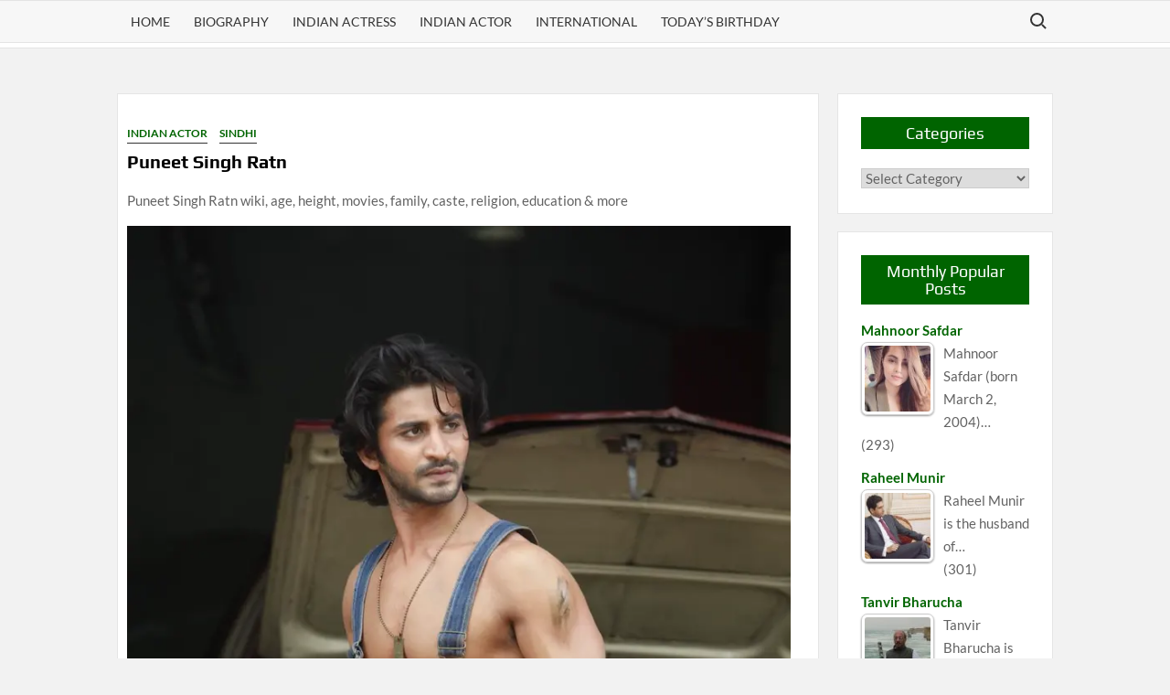

--- FILE ---
content_type: text/css
request_url: https://www.bollywoodbiography.in/wp-content/litespeed/ucss/0e149b8a59f28f86316e974c1d1a0fa0.css?ver=0a5b0
body_size: 4962
content:
input[name=s]{text-transform:lowercase}ol,ul{box-sizing:border-box}.entry-content{counter-reset:footnotes}:root{--wp--preset--font-size--normal:16px;--wp--preset--font-size--huge:42px}html :where(img[class*=wp-image-]){height:auto;max-width:100%}@media screen and (min-width:290px) and (max-width:520px){.relpost-block-container{display:flex;flex-wrap:wrap;justify-content:center}}.relpost-block-container{border:0;margin:0;padding:0}.relpost-block-single{padding:6px;display:block;float:left;text-decoration:none;text-align:center;cursor:pointer;margin:0-1px 5px 0;overflow:hidden;border:0}.relpost-block-single-image{border:0;margin:0;padding:0;-moz-background-clip:border;-moz-background-origin:padding;-moz-background-inline-policy:continuous;background-size:cover!important;max-width:100%}.relpost-block-single-text{border:0;margin:3px 0 0;padding:0;font-style:normal;font-variant:normal;font-weight:400;line-height:normal;font-stretch:normal;-x-system-font:none;overflow:hidden}.relpost-thumb-wrapper:after{content:"";display:block;clear:both}.relpost-block-container .relpost_card_title{font-size:inherit;line-height:inherit;font-weight:700}.relpost-block-column-layout{display:grid;grid-template-columns:repeat(var(--relposth-columns),1fr);gap:10px}.relpost-block-column-layout .relpost-custom-block-single,.widget select,img{max-width:100%}.relpost-block-column-layout .relpost-block-single-image{width:100%!important;aspect-ratio:1/1;height:auto!important;background-position:center center!important}@media (max-width:1024px){.relpost-block-column-layout{grid-template-columns:repeat(var(--relposth-columns_t),1fr)}}@media (max-width:600px){.relpost-block-column-layout{grid-template-columns:repeat(var(--relposth-columns_m),1fr)}}@media screen and (max-width:1024px) and (orientation:Portrait){body .extendedwopts-hide.extendedwopts-tablet{display:none!important}}@media screen and (max-width:1180px) and (orientation:landscape){body .extendedwopts-hide.extendedwopts-tablet{display:none!important}}@media screen and (max-width:767px) and (orientation:Portrait){body .extendedwopts-hide.extendedwopts-mobile{display:none!important}}@media screen and (max-width:991px) and (orientation:landscape){body .extendedwopts-hide.extendedwopts-mobile{display:none!important}}.tptn-left-thumbs ul{margin:0!important;padding:0!important}.tptn-left-thumbs ul li{clear:both;list-style:none;margin-bottom:15px;display:block;background:0 0;padding:0!important}.tptn-left-thumbs ul li:after,.tptn-left-thumbs ul:after{content:"";display:table;clear:both}.tptn-left-thumbs .tptn_title{font-weight:700;display:block;padding-bottom:5px;text-decoration:none;line-height:1.1em}.tptn-left-thumbs img.tptn_thumb{display:block;float:left;clear:left;margin-right:10px!important;padding:3px!important;border:1px #ccc solid;-webkit-box-shadow:0 1px 2px rgba(0,0,0,.4);-moz-box-shadow:0 1px 2px rgba(0,0,0,.4);box-shadow:0 1px 2px rgba(0,0,0,.4);-webkit-border-radius:7px;-moz-border-radius:7px;border-radius:7px}.tptn-left-thumbs img.tptn_thumb:after{content:" ";width:100%;height:100%;position:absolute;top:-1px;left:-1px;border:solid 1px #222;-webkit-box-shadow:inset 0 0 1px rgba(255,255,255,.4),inset 0 1px 0 rgba(255,255,255,.4),0 1px 2px rgba(0,0,0,.3);-moz-box-shadow:inset 0 0 1px rgba(255,255,255,.4),inset 0 1px 0 rgba(255,255,255,.4),0 1px 2px rgba(0,0,0,.3);box-shadow:inset 0 0 1px rgba(255,255,255,.4),inset 0 1px 0 rgba(255,255,255,.4),0 1px 2px rgba(0,0,0,.3);-webkit-border-radius:7px;-moz-border-radius:7px;border-radius:7px}.tptn-left-thumbs .tptn_excerpt,article,aside,footer,header,main,nav,section{display:block}html{font-family:sans-serif;-webkit-text-size-adjust:100%;-ms-text-size-adjust:100%;-webkit-box-sizing:border-box;-moz-box-sizing:border-box;box-sizing:border-box}body{margin:0}a{background-color:#fff0}.tablepress thead th:active,a:active,a:hover{outline:0}strong{font-weight:700}sup{font-size:75%;line-height:0;position:relative;vertical-align:baseline;top:-.5em}img{border:0;height:auto;vertical-align:middle}button,input,select{font:inherit;margin:0}button{overflow:visible}button,select{text-transform:none}button,input[type=submit]{-webkit-appearance:button;cursor:pointer}button:-moz-focus-inner,input:-moz-focus-inner{border:0;padding:0}input[type=search]:-webkit-search-cancel-button,input[type=search]:-webkit-search-decoration{-webkit-appearance:none}table{border-collapse:collapse;border-spacing:0}body,input,select{color:#636363;font-size:15px;line-height:1.7}body,button,input,select{font-family:"Lato","Helvetica Neue",helvetica,arial,sans-serif}h1,h2,h3{font-family:"Play",serif;font-weight:400;line-height:1.1;margin:0 0 .75em}h1,h3{color:#000}h2{font-size:30px}h1{font-size:36px}h3{font-size:24px}ol,p,ul{margin:0 0 1em;padding:0}ins{background:#fff9c0;text-decoration:none}*,:after,:before{box-sizing:inherit}body{background-color:#f2f2f2}ol,ul{margin:0 0 1.75em 1.3125em}ul{list-style:disc}ol{list-style:decimal}#primary .post .entry-content table{margin:0 0 1.5em;width:100%;border:1px solid #ebebeb}#primary .post .entry-content table th{font-size:16px;font-size:1rem;text-transform:uppercase;font-weight:700}#primary .post .entry-content table td,#primary .post .entry-content table th{border-right:1px solid #ebebeb;padding:.6vw 2vw;text-align:left;word-break:break-word}#primary .post .entry-content table tr{border-bottom:1px solid #ebebeb}button,input[type=submit]{border:0;background-color:#ee4930;color:#fff;font-size:16px;line-height:1;padding:8px 16px;outline:0;transition:background 150ms ease-in-out}button:hover,input[type=submit]:hover{background-color:#111}button:active,button:focus,input[type=submit]:active,input[type=submit]:focus{background-color:#111;outline:thin dotted;outline-offset:-4px}input[type=search]{color:#666;border:1px solid #ccc;padding:5px 10px}input[type=search]:focus{outline:thin dotted;outline-offset:-4px}select{border:1px solid #ccc}.main-navigation{display:inline-block;font-family:"Lato",serif;transition:all .5s ease 0s;-o-transition:all .5s ease 0s;-ms-transition:all .5s ease 0s;-moz-transition:all .5s ease 0s;-webkit-transition:all .5s ease 0s;max-width:calc(100% - 50px)}#nav-sticker{background-color:#f7f7f7;border-bottom:5px solid #fff;box-shadow:0 1px 0 0#e4e4e4;position:relative}.navigation-top{border-bottom:1px solid #e4e4e4;border-top:1px solid #e4e4e4}.site-header-menu{text-align:left}.main-navigation ul{margin:0;padding:0;list-style:none}.main-navigation ul li{display:inline-block;margin-right:-4px;position:relative}.main-navigation ul li a{color:#333;display:block;font-size:14px;font-weight:400;line-height:45px;padding:0 15px;position:relative;text-transform:uppercase}.main-navigation ul li:hover>a{color:#bdbdbd}.main-header>.navigation-top,.menu-toggle{display:none}.search-toggle{background-color:#fff0;cursor:pointer;color:#333;position:relative;float:right;display:inline-block;width:34px;height:34px;overflow:hidden;padding:0;white-space:nowrap;right:0;top:5px;z-index:3;vertical-align:middle}.search-toggle:focus,.search-toggle:hover{background-color:#fff0}.search-toggle:after,.search-toggle:before{content:"";position:absolute;-webkit-transition:opacity .3s;-moz-transition:opacity .3s;transition:opacity .3s;-webkit-transform:translateZ(0);-moz-transform:translateZ(0);-ms-transform:translateZ(0);-o-transform:translateZ(0);transform:translateZ(0);-webkit-backface-visibility:hidden;backface-visibility:hidden}.search-toggle:before{top:8px;left:9px;width:15px;height:15px;border-radius:50%;border:2px solid #333}.search-toggle:after{height:2px;width:6px;background-color:#333;bottom:10px;right:7px;-webkit-transform:rotate(45deg);-moz-transform:rotate(45deg);-ms-transform:rotate(45deg);-o-transform:rotate(45deg);transform:rotate(45deg)}.search-toggle span{position:absolute;height:100%;width:100%;top:0;left:0}.search-toggle span:after{-webkit-transform:rotate(-45deg);-moz-transform:rotate(-45deg);-ms-transform:rotate(-45deg);-o-transform:rotate(-45deg);transform:rotate(-45deg)}.search-toggle span:after,.search-toggle span:before{content:"";position:absolute;display:inline-block;height:2px;width:20px;top:50%;margin-top:-2px;left:50%;margin-left:-8px;background-color:#333;opacity:0;-webkit-transform:translateZ(0);-moz-transform:translateZ(0);-ms-transform:translateZ(0);-o-transform:translateZ(0);transform:translateZ(0);-webkit-backface-visibility:hidden;backface-visibility:hidden;-webkit-transition:opacity .3s,-webkit-transform .3s;-moz-transition:opacity .3s,-moz-transform .3s;transition:opacity .3s,transform .3s}.search-toggle span:before{-webkit-transform:rotate(45deg);-moz-transform:rotate(45deg);-ms-transform:rotate(45deg);-o-transform:rotate(45deg);transform:rotate(45deg)}.search-container{background-color:#fff;border-bottom:1px solid #e4e4e4;text-align:center;position:relative;padding:20px;overflow:hidden;display:none}.search-container-wrap{display:none}.main-header-brand .search-container-wrap,.wrap:after{display:block}#page,.search-container .search{overflow:hidden;position:relative}.search-container .search{border-radius:25px;max-width:1170px;margin:0 auto;z-index:2}.search-container .search-field{background-color:#f3f3f3;border-radius:0;border:0;padding:0 20px;height:38px;width:calc(100% - 100px);vertical-align:top;-webkit-appearance:none}.search-container .search-submit{height:38px;margin-left:-3px;margin-right:-2px;padding:5px 16px 8px;background-color:#ee4930;width:100px}#page{word-wrap:break-word}#content{margin:40px 0}.wrap{margin-left:10%;margin-right:10%}.wrap:after{clear:both;content:""}.has-sidebar #primary{float:left;width:75%;width:calc(75% - 0px)}.has-sidebar #secondary{float:right;padding-left:20px;width:25%;width:calc(25% + 0px)}.site-header{position:relative}.screen-reader-text{border:0;clip:rect(1px,1px,1px,1px);clip-path:inset(50%);height:1px;margin:-1px;overflow:hidden;padding:0;position:absolute!important;width:1px;word-wrap:normal!important}.screen-reader-text:focus{background-color:#f1f1f1;border-radius:3px;box-shadow:0 0 2px 2px rgb(0 0 0/.6);clip:auto!important;clip-path:none;color:#21759b;display:block;font-size:14px;font-size:.875rem;font-weight:700;height:auto;left:5px;line-height:normal;padding:15px 23px 14px;text-decoration:none;top:5px;width:auto;z-index:100000}.aligncenter{clear:both;display:block}.entry-content:after,.entry-content:before,.post-navigation:after,.post-navigation:before,.site-content:after,.site-content:before,.site-footer:after,.site-footer:before,.site-header-menu:after,.site-header-menu:before,.site-header:after,.site-header:before{content:"";display:table;table-layout:fixed}.entry-content:after,.post-navigation:after,.site-content:after,.site-footer:after,.site-header-menu:after,.site-header:after{clear:both}#secondary .widget{margin:0 0 1.25em}#secondary .widget-title{color:#fff;position:relative;text-align:center}.widget{margin:0 0 3em}#secondary .widget{background-color:#fff;border:1px solid rgb(0 0 0/.1);padding:25px}.widget-title{font-size:18px;margin-top:0}.entry-content,.hentry{margin:0 0 1.5em}.entry-content a{text-decoration:underline}.entry-header{margin-bottom:15px}.entry-title{font-size:20px;line-height:1.5;display:block;padding:0;margin-bottom:10px;position:relative;font-weight:600}.entry-content ol{padding:0 0 0 20px}.entry-meta,.entry-meta a{font-size:14px}.entry-meta a{margin:0 6px 8px 0}.entry-footer .entry-meta .tag-links a:before,.entry-footer .entry-meta span:before{content:"";background-color:#ee4930;border-radius:5px;height:5px;width:5px;display:inline-block;margin-right:6px;vertical-align:middle}.entry-footer .entry-meta .tag-links a:first-child:before,.entry-footer .entry-meta span:first-child:before{display:none}.cat-links a{border-bottom:1px solid #333;color:#333;display:inline-block;font-size:12px;text-transform:uppercase;margin:0 10px 5px 0}.cat-links a:last-child{margin-left:0}.entry-content-holder{background-color:#fff;border:1px solid rgb(0 0 0/.1);padding:20px}.single .entry-content-holder{border:0;background-color:#fff0;padding:0}.single .post{background-color:#fff;border:1px solid rgb(0 0 0/.1);padding:30px}.entry-footer .entry-meta{font-size:13px}.post-navigation .nav-links{text-transform:uppercase;font-size:12px;padding:0 10px}.post-navigation .nav-links .nav-previous:before{font-family:"Font Awesome 6 Free";font-weight:700;content:"";margin-left:10px}.post-navigation .nav-links .nav-next:after{font-family:"Font Awesome 6 Free";font-weight:700;content:"";margin-right:10px}.post-navigation .nav-links .nav-next a,.post-navigation .nav-links .nav-previous a{display:inline-block;padding:5px 10px}.post-navigation .nav-links .nav-next,.post-navigation .nav-links .nav-previous{background-color:#fff;border:1px solid #eee;float:left}.post-navigation .nav-links .nav-next{float:right}.post-navigation .nav-links .nav-next:hover,.post-navigation .nav-links .nav-previous:hover{background-color:#f8f8f8}#colophon{display:block}.copyright-area{background-color:#242c35;color:#848790;font-size:14px;padding:20px 0;text-align:center}.footer-menu-container{border-bottom:1px solid rgb(255 255 255/.1);margin:20px 0;padding:0 20px 20px;position:relative;text-align:left}.footer-menu-container ul{margin:0}.footer-menu li{display:inline-block;margin-right:-4px;width:16.67%;vertical-align:top}.footer-menu li a{display:block;margin:0 10px 5px 0}.footer-menu li a:hover{color:#fff}.footer-menu>li>a{color:#d4d4d4;font-size:15px;font-weight:700}.site-info{display:inline-block;padding:5px 0}.footer-right-info{display:inline-block;float:right}@media only screen and (max-width:1200px){.wrap{margin-left:5%;margin-right:5%}}@media only screen and (max-width:1024px){.wrap{max-width:94%;margin:0 auto}}@media only screen and (max-width:960px){.has-sidebar #primary{width:100%;padding:0;margin-bottom:50px}.has-sidebar #secondary{padding-left:0;width:100%}}@media only screen and (max-width:768px){.navigation-top{background-color:#fff;float:inherit}#nav-sticker,.main-header-brand .navigation-top,.main-navigation ul.menu>li:hover>a:after{display:none}.main-header>.navigation-top:before{content:"";background-color:#ee4930;height:41px;width:100%;display:block;position:absolute}.main-header>.navigation-top{display:block;width:100%}.main-navigation{display:block;margin:0;max-width:100%}.main-navigation>ul>li>a{line-height:36px}.main-navigation ul li a{color:#333}.main-navigation ul li a:hover{background-color:#333}.main-navigation ul.menu{padding:10px;display:none;width:100%;clear:both}.main-navigation ul li{display:block;float:none;line-height:36px}.main-navigation ul li:hover>a{color:#ee4930}.menu-toggle{background-color:#fff0;position:relative;display:block;width:40px;height:40px;overflow:hidden;padding:0;white-space:nowrap;z-index:3}.menu-toggle:focus,.menu-toggle:hover{background-color:#fff0}.toggle-bar:after,.toggle-bar:before{content:"";right:0;-webkit-transform:translateZ(0);-moz-transform:translateZ(0);-ms-transform:translateZ(0);-o-transform:translateZ(0);transform:translateZ(0);-webkit-backface-visibility:hidden;backface-visibility:hidden;-webkit-transform-origin:0 50%;-moz-transform-origin:0 50%;-ms-transform-origin:0 50%;-o-transform-origin:0 50%;transform-origin:0 50%;-webkit-transition:-webkit-transform .3s .3s;-moz-transition:-moz-transform .3s .3s;transition:transform .3s .3s}.toggle-bar:before{top:-6px}.toggle-bar:after{top:6px}.toggle-bar{top:20px;left:10px;margin-top:-2px;-webkit-transition:background .3s .3s;-moz-transition:background .3s .3s;transition:background .3s .3s}.toggle-bar,.toggle-bar:after,.toggle-bar:before{position:absolute;display:inline-block;height:3px;width:24px;background:#fff}.toggle-text{font-size:0}.search-container-wrap{display:block}.main-header-brand .search-container-wrap{display:none}.search-toggle{position:absolute;right:10px;color:#fff}.search-toggle:before{border-color:#fff}.search-toggle span:after,.search-toggle span:before,.search-toggle:after{background-color:#fff}.entry-footer .entry-meta span{display:inline-block}.footer-menu li{width:33.33%}}@media only screen and (max-width:500px){#content{margin:20px 0}.entry-content{margin:0}}@media print{@page{margin:2cm}.entry{margin-top:1em}.entry .entry-header,.site-footer .site-info{margin:0}body{font:13pt"Lato","Helvetica Neue",helvetica,arial,sans-serif;line-height:1.3;background:#fff!important;color:#000;text-align:left}h1{font-size:24pt;page-break-after:avoid;page-break-inside:avoid}h2,h3{font-size:14pt;margin-top:25px}h2,h3,img{page-break-after:avoid}ol,ul{page-break-before:avoid}a,a:link,a:visited{background:#fff0;font-weight:700;text-decoration:underline;text-align:left}a,h2,h3,img,table{page-break-inside:avoid}a[href]:after{content:none}a:after>img,article a[href^="#"]:after{content:""}a:not(:local-link):after{content:" < "attr(href)"> "}#nav-sticker,.copyright-area,.entry-footer,.main-navigation,.post-navigation,.search-container,.widget-area{display:none}.has-sidebar #primary,.widget{width:100%}.widget{clear:both}}.centermargin{margin:10px 0}.centeralign,.centermargin{text-align:center}.bioimg{max-width:100%}h2{color:green}.column-1{font-weight:700}.column-1 span{font-weight:400}.subhead{color:#005700;font-size:20px}.single .post{padding-left:10px}#secondary .widget-title{padding:8px;background-color:#006400;margin:0 0 20px}a,a:hover{font-weight:700}a{text-decoration:none!important}a:hover{color:red}.aligncenter{text-align:center;margin:0 auto!important}.entry-footer .entry-meta .tag-links a:before,.entry-footer .entry-meta span:before,.entry-meta a,.post-navigation .nav-links .nav-next,.post-navigation .nav-links .nav-next a,.post-navigation .nav-links .nav-previous,.post-navigation .nav-links .nav-previous a,a{color:#006400}@media only screen and (max-width:768px){.main-header>.navigation-top:before{background-color:#006400}}.footer-menu li a{color:#52de2b}#nav-sticker{z-index:998}:host,:root{--fa-style-family-brands:"Font Awesome 6 Brands";--fa-font-brands:normal 400 1em/1 "Font Awesome 6 Brands";--fa-font-regular:normal 400 1em/1 "Font Awesome 6 Free";--fa-style-family-classic:"Font Awesome 6 Free";--fa-font-solid:normal 900 1em/1 "Font Awesome 6 Free"}@font-face{font-display:swap;font-display:swap;font-family:"Font Awesome 6 Brands";font-style:normal;font-weight:400;font-display:block;src:url(/wp-content/themes/timesnews/assets/library/fontawesome/webfonts/fa-brands-400.woff2)format("woff2"),url(/wp-content/themes/timesnews/assets/library/fontawesome/webfonts/fa-brands-400.ttf)format("truetype")}@font-face{font-display:swap;font-display:swap;font-family:"Font Awesome 6 Free";font-style:normal;font-weight:400;font-display:block;src:url(/wp-content/themes/timesnews/assets/library/fontawesome/webfonts/fa-regular-400.woff2)format("woff2"),url(/wp-content/themes/timesnews/assets/library/fontawesome/webfonts/fa-regular-400.ttf)format("truetype")}@font-face{font-display:swap;font-display:swap;font-family:"Font Awesome 6 Free";font-style:normal;font-weight:900;font-display:block;src:url(/wp-content/themes/timesnews/assets/library/fontawesome/webfonts/fa-solid-900.woff2)format("woff2"),url(/wp-content/themes/timesnews/assets/library/fontawesome/webfonts/fa-solid-900.ttf)format("truetype")}@font-face{font-display:swap;font-display:swap;font-family:"Font Awesome 5 Brands";font-display:block;font-weight:400;src:url(/wp-content/themes/timesnews/assets/library/fontawesome/webfonts/fa-brands-400.woff2)format("woff2"),url(/wp-content/themes/timesnews/assets/library/fontawesome/webfonts/fa-brands-400.ttf)format("truetype")}@font-face{font-display:swap;font-display:swap;font-family:"Font Awesome 5 Free";font-display:block;font-weight:900;src:url(/wp-content/themes/timesnews/assets/library/fontawesome/webfonts/fa-solid-900.woff2)format("woff2"),url(/wp-content/themes/timesnews/assets/library/fontawesome/webfonts/fa-solid-900.ttf)format("truetype")}@font-face{font-display:swap;font-display:swap;font-family:"Font Awesome 5 Free";font-display:block;font-weight:400;src:url(/wp-content/themes/timesnews/assets/library/fontawesome/webfonts/fa-regular-400.woff2)format("woff2"),url(/wp-content/themes/timesnews/assets/library/fontawesome/webfonts/fa-regular-400.ttf)format("truetype")}@font-face{font-display:swap;font-display:swap;font-family:"FontAwesome";font-display:block;src:url(/wp-content/themes/timesnews/assets/library/fontawesome/webfonts/fa-solid-900.woff2)format("woff2"),url(/wp-content/themes/timesnews/assets/library/fontawesome/webfonts/fa-solid-900.ttf)format("truetype")}@font-face{font-display:swap;font-display:swap;font-family:"FontAwesome";font-display:block;src:url(/wp-content/themes/timesnews/assets/library/fontawesome/webfonts/fa-brands-400.woff2)format("woff2"),url(/wp-content/themes/timesnews/assets/library/fontawesome/webfonts/fa-brands-400.ttf)format("truetype")}@font-face{font-display:swap;font-display:swap;font-family:"FontAwesome";font-display:block;src:url(/wp-content/themes/timesnews/assets/library/fontawesome/webfonts/fa-regular-400.woff2)format("woff2"),url(/wp-content/themes/timesnews/assets/library/fontawesome/webfonts/fa-regular-400.ttf)format("truetype");unicode-range:u+f003,u+f006,u+f014,u+f016-f017,u+f01a-f01b,u+f01d,u+f022,u+f03e,u+f044,u+f046,u+f05c-f05d,u+f06e,u+f070,u+f087-f088,u+f08a,u+f094,u+f096-f097,u+f09d,u+f0a0,u+f0a2,u+f0a4-f0a7,u+f0c5,u+f0c7,u+f0e5-f0e6,u+f0eb,u+f0f6-f0f8,u+f10c,u+f114-f115,u+f118-f11a,u+f11c-f11d,u+f133,u+f147,u+f14e,u+f150-f152,u+f185-f186,u+f18e,u+f190-f192,u+f196,u+f1c1-f1c9,u+f1d9,u+f1db,u+f1e3,u+f1ea,u+f1f7,u+f1f9,u+f20a,u+f247-f248,u+f24a,u+f24d,u+f255-f25b,u+f25d,u+f271-f274,u+f278,u+f27b,u+f28c,u+f28e,u+f29c,u+f2b5,u+f2b7,u+f2ba,u+f2bc,u+f2be,u+f2c0-f2c1,u+f2c3,u+f2d0,u+f2d2,u+f2d4,u+f2dc}@font-face{font-display:swap;font-display:swap;font-family:"FontAwesome";font-display:block;src:url(/wp-content/themes/timesnews/assets/library/fontawesome/webfonts/fa-v4compatibility.woff2)format("woff2"),url(/wp-content/themes/timesnews/assets/library/fontawesome/webfonts/fa-v4compatibility.ttf)format("truetype");unicode-range:u+f041,u+f047,u+f065-f066,u+f07d-f07e,u+f080,u+f08b,u+f08e,u+f090,u+f09a,u+f0ac,u+f0ae,u+f0b2,u+f0d0,u+f0d6,u+f0e4,u+f0ec,u+f10a-f10b,u+f123,u+f13e,u+f148-f149,u+f14c,u+f156,u+f15e,u+f160-f161,u+f163,u+f175-f178,u+f195,u+f1f8,u+f219,u+f27a}@font-face{font-display:swap;font-display:swap;font-family:"Lato";font-style:italic;font-weight:400;src:url(https://www.bollywoodbiography.in/wp-content/fonts/lato/S6u8w4BMUTPHjxsAUi-qJCY.woff2)format("woff2");unicode-range:U+0100-02AF,U+0304,U+0308,U+0329,U+1E00-1E9F,U+1EF2-1EFF,U+2020,U+20A0-20AB,U+20AD-20C0,U+2113,U+2C60-2C7F,U+A720-A7FF}@font-face{font-display:swap;font-display:swap;font-family:"Lato";font-style:italic;font-weight:400;src:url(https://www.bollywoodbiography.in/wp-content/fonts/lato/S6u8w4BMUTPHjxsAXC-q.woff2)format("woff2");unicode-range:U+0000-00FF,U+0131,U+0152-0153,U+02BB-02BC,U+02C6,U+02DA,U+02DC,U+0304,U+0308,U+0329,U+2000-206F,U+2074,U+20AC,U+2122,U+2191,U+2193,U+2212,U+2215,U+FEFF,U+FFFD}@font-face{font-display:swap;font-display:swap;font-family:"Lato";font-style:normal;font-weight:400;src:url(https://www.bollywoodbiography.in/wp-content/fonts/lato/S6uyw4BMUTPHjxAwXjeu.woff2)format("woff2");unicode-range:U+0100-02AF,U+0304,U+0308,U+0329,U+1E00-1E9F,U+1EF2-1EFF,U+2020,U+20A0-20AB,U+20AD-20C0,U+2113,U+2C60-2C7F,U+A720-A7FF}@font-face{font-display:swap;font-display:swap;font-family:"Lato";font-style:normal;font-weight:400;src:url(https://www.bollywoodbiography.in/wp-content/fonts/lato/S6uyw4BMUTPHjx4wXg.woff2)format("woff2");unicode-range:U+0000-00FF,U+0131,U+0152-0153,U+02BB-02BC,U+02C6,U+02DA,U+02DC,U+0304,U+0308,U+0329,U+2000-206F,U+2074,U+20AC,U+2122,U+2191,U+2193,U+2212,U+2215,U+FEFF,U+FFFD}@font-face{font-display:swap;font-display:swap;font-family:"Lato";font-style:normal;font-weight:700;src:url(https://www.bollywoodbiography.in/wp-content/fonts/lato/S6u9w4BMUTPHh6UVSwaPGR_p.woff2)format("woff2");unicode-range:U+0100-02AF,U+0304,U+0308,U+0329,U+1E00-1E9F,U+1EF2-1EFF,U+2020,U+20A0-20AB,U+20AD-20C0,U+2113,U+2C60-2C7F,U+A720-A7FF}@font-face{font-display:swap;font-display:swap;font-family:"Lato";font-style:normal;font-weight:700;src:url(https://www.bollywoodbiography.in/wp-content/fonts/lato/S6u9w4BMUTPHh6UVSwiPGQ.woff2)format("woff2");unicode-range:U+0000-00FF,U+0131,U+0152-0153,U+02BB-02BC,U+02C6,U+02DA,U+02DC,U+0304,U+0308,U+0329,U+2000-206F,U+2074,U+20AC,U+2122,U+2191,U+2193,U+2212,U+2215,U+FEFF,U+FFFD}@font-face{font-display:swap;font-display:swap;font-family:"Play";font-style:normal;font-weight:400;src:url(https://www.bollywoodbiography.in/wp-content/fonts/play/6aez4K2oVqwIvtg2H68T.woff2)format("woff2");unicode-range:U+0460-052F,U+1C80-1C88,U+20B4,U+2DE0-2DFF,U+A640-A69F,U+FE2E-FE2F}@font-face{font-display:swap;font-display:swap;font-family:"Play";font-style:normal;font-weight:400;src:url(https://www.bollywoodbiography.in/wp-content/fonts/play/6aez4K2oVqwIvtE2H68T.woff2)format("woff2");unicode-range:U+0301,U+0400-045F,U+0490-0491,U+04B0-04B1,U+2116}@font-face{font-display:swap;font-display:swap;font-family:"Play";font-style:normal;font-weight:400;src:url(https://www.bollywoodbiography.in/wp-content/fonts/play/6aez4K2oVqwIvtY2H68T.woff2)format("woff2");unicode-range:U+0370-0377,U+037A-037F,U+0384-038A,U+038C,U+038E-03A1,U+03A3-03FF}@font-face{font-display:swap;font-display:swap;font-family:"Play";font-style:normal;font-weight:400;src:url(https://www.bollywoodbiography.in/wp-content/fonts/play/6aez4K2oVqwIvto2H68T.woff2)format("woff2");unicode-range:U+0102-0103,U+0110-0111,U+0128-0129,U+0168-0169,U+01A0-01A1,U+01AF-01B0,U+0300-0301,U+0303-0304,U+0308-0309,U+0323,U+0329,U+1EA0-1EF9,U+20AB}@font-face{font-display:swap;font-display:swap;font-family:"Play";font-style:normal;font-weight:400;src:url(https://www.bollywoodbiography.in/wp-content/fonts/play/6aez4K2oVqwIvts2H68T.woff2)format("woff2");unicode-range:U+0100-02AF,U+0304,U+0308,U+0329,U+1E00-1E9F,U+1EF2-1EFF,U+2020,U+20A0-20AB,U+20AD-20C0,U+2113,U+2C60-2C7F,U+A720-A7FF}@font-face{font-display:swap;font-display:swap;font-family:"Play";font-style:normal;font-weight:400;src:url(https://www.bollywoodbiography.in/wp-content/fonts/play/6aez4K2oVqwIvtU2Hw.woff2)format("woff2");unicode-range:U+0000-00FF,U+0131,U+0152-0153,U+02BB-02BC,U+02C6,U+02DA,U+02DC,U+0304,U+0308,U+0329,U+2000-206F,U+2074,U+20AC,U+2122,U+2191,U+2193,U+2212,U+2215,U+FEFF,U+FFFD}@font-face{font-display:swap;font-display:swap;font-family:"Play";font-style:normal;font-weight:700;src:url(https://www.bollywoodbiography.in/wp-content/fonts/play/6ae84K2oVqwItm4TCp0y2knT.woff2)format("woff2");unicode-range:U+0460-052F,U+1C80-1C88,U+20B4,U+2DE0-2DFF,U+A640-A69F,U+FE2E-FE2F}@font-face{font-display:swap;font-display:swap;font-family:"Play";font-style:normal;font-weight:700;src:url(https://www.bollywoodbiography.in/wp-content/fonts/play/6ae84K2oVqwItm4TCpQy2knT.woff2)format("woff2");unicode-range:U+0301,U+0400-045F,U+0490-0491,U+04B0-04B1,U+2116}@font-face{font-display:swap;font-display:swap;font-family:"Play";font-style:normal;font-weight:700;src:url(https://www.bollywoodbiography.in/wp-content/fonts/play/6ae84K2oVqwItm4TCpMy2knT.woff2)format("woff2");unicode-range:U+0370-0377,U+037A-037F,U+0384-038A,U+038C,U+038E-03A1,U+03A3-03FF}@font-face{font-display:swap;font-display:swap;font-family:"Play";font-style:normal;font-weight:700;src:url(https://www.bollywoodbiography.in/wp-content/fonts/play/6ae84K2oVqwItm4TCp8y2knT.woff2)format("woff2");unicode-range:U+0102-0103,U+0110-0111,U+0128-0129,U+0168-0169,U+01A0-01A1,U+01AF-01B0,U+0300-0301,U+0303-0304,U+0308-0309,U+0323,U+0329,U+1EA0-1EF9,U+20AB}@font-face{font-display:swap;font-display:swap;font-family:"Play";font-style:normal;font-weight:700;src:url(https://www.bollywoodbiography.in/wp-content/fonts/play/6ae84K2oVqwItm4TCp4y2knT.woff2)format("woff2");unicode-range:U+0100-02AF,U+0304,U+0308,U+0329,U+1E00-1E9F,U+1EF2-1EFF,U+2020,U+20A0-20AB,U+20AD-20C0,U+2113,U+2C60-2C7F,U+A720-A7FF}@font-face{font-display:swap;font-display:swap;font-family:"Play";font-style:normal;font-weight:700;src:url(https://www.bollywoodbiography.in/wp-content/fonts/play/6ae84K2oVqwItm4TCpAy2g.woff2)format("woff2");unicode-range:U+0000-00FF,U+0131,U+0152-0153,U+02BB-02BC,U+02C6,U+02DA,U+02DC,U+0304,U+0308,U+0329,U+2000-206F,U+2074,U+20AC,U+2122,U+2191,U+2193,U+2212,U+2215,U+FEFF,U+FFFD}.tablepress{--text-color:#111;--head-text-color:var(--text-color);--head-bg-color:#d9edf7;--odd-text-color:var(--text-color);--odd-bg-color:#fff;--even-text-color:var(--text-color);--even-bg-color:#f9f9f9;--hover-text-color:var(--text-color);--hover-bg-color:#f3f3f3;--border-color:#ddd;--padding:0.5rem;border:0;border-collapse:collapse;border-spacing:0;clear:both;margin:0 auto 1rem;table-layout:auto;width:100%;--head-active-bg-color:#049cdb;--head-active-text-color:var(--head-text-color);--head-sort-arrow-color:var(--head-active-text-color)}.tablepress>:not(caption)>*>*{background:0 0;border:0;box-sizing:border-box;float:none!important;padding:var(--padding);text-align:left;vertical-align:top}.tablepress>:where(thead)+tbody>:where(:not(.child))>*,.tablepress>tbody>*~:where(:not(.child))>*{border-top:1px solid var(--border-color)}.tablepress>:where(thead)>tr>*{background-color:var(--head-bg-color);color:var(--head-text-color);font-weight:700;vertical-align:middle;word-break:normal}.tablepress>:where(tbody)>tr>*{color:var(--text-color)}.tablepress>:where(tbody.row-striping)>:nth-child(odd of:not(.child,.dtrg-group))>*{background-color:var(--odd-bg-color);color:var(--odd-text-color)}.tablepress>:where(tbody.row-striping)>:nth-child(even of:not(.child,.dtrg-group))>*{background-color:var(--even-bg-color);color:var(--even-text-color)}.tablepress>.row-hover>tr:where(:not(.dtrg-group)):hover>*{background-color:var(--hover-bg-color);color:var(--hover-text-color)}.tablepress img{border:0;margin:0;padding:0;max-width:100%}